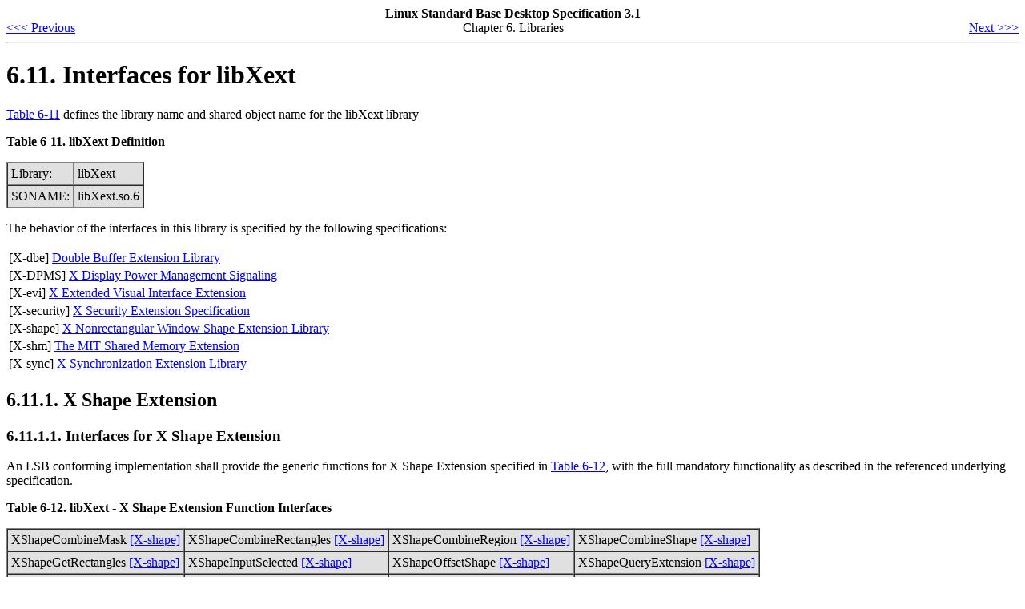

--- FILE ---
content_type: text/html; charset=UTF-8
request_url: http://refspecs.linux-foundation.org/LSB_3.1.0/LSB-Desktop-generic/LSB-Desktop-generic/libxext.html
body_size: 16844
content:
<!DOCTYPE HTML PUBLIC "-//W3C//DTD HTML 4.01//EN" "http://www.w3.org/TR/html4/loose.dtd">
<HTML
><HEAD
><TITLE
>Interfaces for libXext</TITLE
><META
NAME="GENERATOR"
CONTENT="Modular DocBook HTML Stylesheet Version 1.79"><LINK
REL="HOME"
TITLE="Linux Standard Base Desktop Specification 3.1"
HREF="book1.html"><LINK
REL="UP"
TITLE="Libraries"
HREF="graphlib.html"><LINK
REL="PREVIOUS"
TITLE="_XtIsSubclassOf"
HREF="graphiclib--xtissubclassof-.html"><LINK
REL="NEXT"
TITLE="Data Definitions for libXext"
HREF="libxext-ddefs.html"></HEAD
><BODY
CLASS="SECT1"
BGCOLOR="#FFFFFF"
TEXT="#000000"
LINK="#0000FF"
VLINK="#840084"
ALINK="#0000FF"
><DIV
CLASS="NAVHEADER"
><TABLE
SUMMARY="Header navigation table"
WIDTH="100%"
BORDER="0"
CELLPADDING="0"
CELLSPACING="0"
><TR
><TH
COLSPAN="3"
ALIGN="center"
>Linux Standard Base Desktop Specification 3.1</TH
></TR
><TR
><TD
WIDTH="10%"
ALIGN="left"
VALIGN="bottom"
><A
HREF="graphiclib--xtissubclassof-.html"
ACCESSKEY="P"
>&#60;&#60;&#60; Previous</A
></TD
><TD
WIDTH="80%"
ALIGN="center"
VALIGN="bottom"
>Chapter 6. Libraries</TD
><TD
WIDTH="10%"
ALIGN="right"
VALIGN="bottom"
><A
HREF="libxext-ddefs.html"
ACCESSKEY="N"
>Next &#62;&#62;&#62;</A
></TD
></TR
></TABLE
><HR
ALIGN="LEFT"
WIDTH="100%"></DIV
><DIV
CLASS="SECT1"
><H1
CLASS="SECT1"
><A
NAME="LIBXEXT"
>6.11. Interfaces for libXext</A
></H1
><P
><A
HREF="libxext.html#LIB-LIBXEXT-DEF"
>Table 6-11</A
> defines the library name and shared object name
for the libXext library</P
><DIV
CLASS="TABLE"
><A
NAME="LIB-LIBXEXT-DEF"
></A
><P
><B
>Table 6-11. libXext Definition</B
></P
><TABLE
BORDER="1"
BGCOLOR="#E0E0E0"
CELLSPACING="0"
CELLPADDING="4"
CLASS="CALSTABLE"
><TBODY
><TR
><TD
>Library:</TD
><TD
>libXext</TD
></TR
><TR
><TD
>SONAME:</TD
><TD
>libXext.so.6</TD
></TR
></TBODY
></TABLE
></DIV
><P
>The behavior of the interfaces in this library is specified by the following specifications:<P
></P
><TABLE
BORDER="0"
><TBODY
><TR
><TD
><A
NAME="REFSTD.LIBXEXT.1"
></A
>[X-dbe] <A
HREF="normativerefs.html#STD.X.DBE"
>Double Buffer Extension Library</A
></TD
></TR
><TR
><TD
><A
NAME="REFSTD.LIBXEXT.2"
></A
>[X-DPMS] <A
HREF="normativerefs.html#STD.X.DPMS"
>X Display Power Management Signaling</A
></TD
></TR
><TR
><TD
><A
NAME="REFSTD.LIBXEXT.3"
></A
>[X-evi] <A
HREF="normativerefs.html#STD.X.EVI"
>X Extended Visual Interface Extension</A
></TD
></TR
><TR
><TD
><A
NAME="REFSTD.LIBXEXT.4"
></A
>[X-security] <A
HREF="normativerefs.html#STD.X.SECURITY"
>X Security Extension Specification</A
></TD
></TR
><TR
><TD
><A
NAME="REFSTD.LIBXEXT.5"
></A
>[X-shape] <A
HREF="normativerefs.html#STD.X.SHAPE"
>X Nonrectangular Window Shape Extension Library</A
></TD
></TR
><TR
><TD
><A
NAME="REFSTD.LIBXEXT.6"
></A
>[X-shm] <A
HREF="normativerefs.html#STD.X.SHM"
>The MIT Shared Memory Extension</A
></TD
></TR
><TR
><TD
><A
NAME="REFSTD.LIBXEXT.7"
></A
>[X-sync] <A
HREF="normativerefs.html#STD.X.SYNC"
>X Synchronization Extension Library</A
></TD
></TR
></TBODY
></TABLE
><P
></P
></P
><DIV
CLASS="SECT2"
><H2
CLASS="SECT2"
><A
NAME="AEN5541"
>6.11.1. X Shape Extension</A
></H2
><P
></P
><DIV
CLASS="SECT3"
><H3
CLASS="SECT3"
><A
NAME="AEN5544"
>6.11.1.1. Interfaces for X Shape Extension</A
></H3
><P
>An LSB conforming implementation shall provide the generic functions
for X Shape Extension specified in <A
HREF="libxext.html#TBL-LIBXEXT-X-SHA-INTS"
>Table 6-12</A
>,
with the full mandatory functionality as described in the referenced
underlying specification.</P
><DIV
CLASS="TABLE"
><A
NAME="TBL-LIBXEXT-X-SHA-INTS"
></A
><P
><B
>Table 6-12. libXext - X Shape Extension Function Interfaces</B
></P
><TABLE
BORDER="1"
BGCOLOR="#E0E0E0"
CELLSPACING="0"
CELLPADDING="4"
CLASS="CALSTABLE"
><TBODY
><TR
><TD
>XShapeCombineMask <A
HREF="libxext.html#REFSTD.LIBXEXT.5"
>[X-shape]</A
></TD
><TD
>XShapeCombineRectangles <A
HREF="libxext.html#REFSTD.LIBXEXT.5"
>[X-shape]</A
></TD
><TD
>XShapeCombineRegion <A
HREF="libxext.html#REFSTD.LIBXEXT.5"
>[X-shape]</A
></TD
><TD
>XShapeCombineShape <A
HREF="libxext.html#REFSTD.LIBXEXT.5"
>[X-shape]</A
></TD
></TR
><TR
><TD
>XShapeGetRectangles <A
HREF="libxext.html#REFSTD.LIBXEXT.5"
>[X-shape]</A
></TD
><TD
>XShapeInputSelected <A
HREF="libxext.html#REFSTD.LIBXEXT.5"
>[X-shape]</A
></TD
><TD
>XShapeOffsetShape <A
HREF="libxext.html#REFSTD.LIBXEXT.5"
>[X-shape]</A
></TD
><TD
>XShapeQueryExtension <A
HREF="libxext.html#REFSTD.LIBXEXT.5"
>[X-shape]</A
></TD
></TR
><TR
><TD
>XShapeQueryExtents <A
HREF="libxext.html#REFSTD.LIBXEXT.5"
>[X-shape]</A
></TD
><TD
>XShapeQueryVersion <A
HREF="libxext.html#REFSTD.LIBXEXT.5"
>[X-shape]</A
></TD
><TD
>XShapeSelectInput <A
HREF="libxext.html#REFSTD.LIBXEXT.5"
>[X-shape]</A
></TD
><TD
>&nbsp;</TD
></TR
></TBODY
></TABLE
></DIV
></DIV
></DIV
><DIV
CLASS="SECT2"
><H2
CLASS="SECT2"
><A
NAME="AEN5600"
>6.11.2. X Display Power Management Signaling Extension</A
></H2
><P
></P
><DIV
CLASS="SECT3"
><H3
CLASS="SECT3"
><A
NAME="AEN5603"
>6.11.2.1. Interfaces for X Display Power Management Signaling Extension</A
></H3
><P
>An LSB conforming implementation shall provide the generic functions
for X Display Power Management Signaling Extension specified in <A
HREF="libxext.html#TBL-LIBXEXT-X-DIS-INTS"
>Table 6-13</A
>,
with the full mandatory functionality as described in the referenced
underlying specification.</P
><DIV
CLASS="TABLE"
><A
NAME="TBL-LIBXEXT-X-DIS-INTS"
></A
><P
><B
>Table 6-13. libXext - X Display Power Management Signaling Extension Function Interfaces</B
></P
><TABLE
BORDER="1"
BGCOLOR="#E0E0E0"
CELLSPACING="0"
CELLPADDING="4"
CLASS="CALSTABLE"
><TBODY
><TR
><TD
>DPMSCapable <A
HREF="libxext.html#REFSTD.LIBXEXT.2"
>[X-DPMS]</A
></TD
><TD
>DPMSDisable <A
HREF="libxext.html#REFSTD.LIBXEXT.2"
>[X-DPMS]</A
></TD
><TD
>DPMSEnable <A
HREF="libxext.html#REFSTD.LIBXEXT.2"
>[X-DPMS]</A
></TD
><TD
>DPMSForceLevel <A
HREF="libxext.html#REFSTD.LIBXEXT.2"
>[X-DPMS]</A
></TD
></TR
><TR
><TD
>DPMSGetTimeouts <A
HREF="libxext.html#REFSTD.LIBXEXT.2"
>[X-DPMS]</A
></TD
><TD
>DPMSGetVersion <A
HREF="libxext.html#REFSTD.LIBXEXT.2"
>[X-DPMS]</A
></TD
><TD
>DPMSInfo <A
HREF="libxext.html#REFSTD.LIBXEXT.2"
>[X-DPMS]</A
></TD
><TD
>DPMSQueryExtension <A
HREF="libxext.html#REFSTD.LIBXEXT.2"
>[X-DPMS]</A
></TD
></TR
><TR
><TD
>DPMSSetTimeouts <A
HREF="libxext.html#REFSTD.LIBXEXT.2"
>[X-DPMS]</A
></TD
><TD
>&nbsp;</TD
><TD
>&nbsp;</TD
><TD
>&nbsp;</TD
></TR
></TBODY
></TABLE
></DIV
></DIV
></DIV
><DIV
CLASS="SECT2"
><H2
CLASS="SECT2"
><A
NAME="AEN5653"
>6.11.3. X Shared Memory Extensions</A
></H2
><P
></P
><DIV
CLASS="SECT3"
><H3
CLASS="SECT3"
><A
NAME="AEN5656"
>6.11.3.1. Interfaces for X Shared Memory Extensions</A
></H3
><P
>An LSB conforming implementation shall provide the generic functions
for X Shared Memory Extensions specified in <A
HREF="libxext.html#TBL-LIBXEXT-1-INTS"
>Table 6-14</A
>,
with the full mandatory functionality as described in the referenced
underlying specification.</P
><DIV
CLASS="TABLE"
><A
NAME="TBL-LIBXEXT-1-INTS"
></A
><P
><B
>Table 6-14. libXext - X Shared Memory Extensions Function Interfaces</B
></P
><TABLE
BORDER="1"
BGCOLOR="#E0E0E0"
CELLSPACING="0"
CELLPADDING="4"
CLASS="CALSTABLE"
><TBODY
><TR
><TD
>XShmAttach <A
HREF="libxext.html#REFSTD.LIBXEXT.6"
>[X-shm]</A
></TD
><TD
>XShmCreateImage <A
HREF="libxext.html#REFSTD.LIBXEXT.6"
>[X-shm]</A
></TD
><TD
>XShmCreatePixmap <A
HREF="libxext.html#REFSTD.LIBXEXT.6"
>[X-shm]</A
></TD
><TD
>XShmDetach <A
HREF="libxext.html#REFSTD.LIBXEXT.6"
>[X-shm]</A
></TD
></TR
><TR
><TD
>XShmGetEventBase <A
HREF="libxext.html#REFSTD.LIBXEXT.6"
>[X-shm]</A
></TD
><TD
>XShmGetImage <A
HREF="libxext.html#REFSTD.LIBXEXT.6"
>[X-shm]</A
></TD
><TD
>XShmPixmapFormat <A
HREF="libxext.html#REFSTD.LIBXEXT.6"
>[X-shm]</A
></TD
><TD
>XShmPutImage <A
HREF="libxext.html#REFSTD.LIBXEXT.6"
>[X-shm]</A
></TD
></TR
><TR
><TD
>XShmQueryExtension <A
HREF="libxext.html#REFSTD.LIBXEXT.6"
>[X-shm]</A
></TD
><TD
>XShmQueryVersion <A
HREF="libxext.html#REFSTD.LIBXEXT.6"
>[X-shm]</A
></TD
><TD
>&nbsp;</TD
><TD
>&nbsp;</TD
></TR
></TBODY
></TABLE
></DIV
></DIV
></DIV
><DIV
CLASS="SECT2"
><H2
CLASS="SECT2"
><A
NAME="AEN5709"
>6.11.4. MIT-MISC Extension</A
></H2
><P
></P
><DIV
CLASS="SECT3"
><H3
CLASS="SECT3"
><A
NAME="AEN5712"
>6.11.4.1. Interfaces for MIT-MISC Extension</A
></H3
><P
>No external functions are defined for libXext - MIT-MISC Extension
in this part of the specification. See also the relevant architecture specific part of ISO/IEC 23360.</P
></DIV
></DIV
><DIV
CLASS="SECT2"
><H2
CLASS="SECT2"
><A
NAME="AEN5715"
>6.11.5. X Synchronization Extension</A
></H2
><P
></P
><DIV
CLASS="SECT3"
><H3
CLASS="SECT3"
><A
NAME="AEN5718"
>6.11.5.1. Interfaces for X Synchronization Extension</A
></H3
><P
>An LSB conforming implementation shall provide the generic functions
for X Synchronization Extension specified in <A
HREF="libxext.html#TBL-LIBXEXT-X-SYN-INTS"
>Table 6-15</A
>,
with the full mandatory functionality as described in the referenced
underlying specification.</P
><DIV
CLASS="TABLE"
><A
NAME="TBL-LIBXEXT-X-SYN-INTS"
></A
><P
><B
>Table 6-15. libXext - X Synchronization Extension Function Interfaces</B
></P
><TABLE
BORDER="1"
BGCOLOR="#E0E0E0"
CELLSPACING="0"
CELLPADDING="4"
CLASS="CALSTABLE"
><TBODY
><TR
><TD
>XSyncAwait <A
HREF="libxext.html#REFSTD.LIBXEXT.7"
>[X-sync]</A
></TD
><TD
>XSyncChangeAlarm <A
HREF="libxext.html#REFSTD.LIBXEXT.7"
>[X-sync]</A
></TD
><TD
>XSyncChangeCounter <A
HREF="libxext.html#REFSTD.LIBXEXT.7"
>[X-sync]</A
></TD
><TD
>XSyncCreateAlarm <A
HREF="libxext.html#REFSTD.LIBXEXT.7"
>[X-sync]</A
></TD
></TR
><TR
><TD
>XSyncCreateCounter <A
HREF="libxext.html#REFSTD.LIBXEXT.7"
>[X-sync]</A
></TD
><TD
>XSyncDestroyAlarm <A
HREF="libxext.html#REFSTD.LIBXEXT.7"
>[X-sync]</A
></TD
><TD
>XSyncDestroyCounter <A
HREF="libxext.html#REFSTD.LIBXEXT.7"
>[X-sync]</A
></TD
><TD
>XSyncFreeSystemCounterList <A
HREF="libxext.html#REFSTD.LIBXEXT.7"
>[X-sync]</A
></TD
></TR
><TR
><TD
>XSyncGetPriority <A
HREF="libxext.html#REFSTD.LIBXEXT.7"
>[X-sync]</A
></TD
><TD
>XSyncInitialize <A
HREF="libxext.html#REFSTD.LIBXEXT.7"
>[X-sync]</A
></TD
><TD
>XSyncIntToValue <A
HREF="libxext.html#REFSTD.LIBXEXT.7"
>[X-sync]</A
></TD
><TD
>XSyncIntsToValue <A
HREF="libxext.html#REFSTD.LIBXEXT.7"
>[X-sync]</A
></TD
></TR
><TR
><TD
>XSyncListSystemCounters <A
HREF="libxext.html#REFSTD.LIBXEXT.7"
>[X-sync]</A
></TD
><TD
>XSyncMaxValue <A
HREF="libxext.html#REFSTD.LIBXEXT.7"
>[X-sync]</A
></TD
><TD
>XSyncMinValue <A
HREF="libxext.html#REFSTD.LIBXEXT.7"
>[X-sync]</A
></TD
><TD
>XSyncQueryAlarm <A
HREF="libxext.html#REFSTD.LIBXEXT.7"
>[X-sync]</A
></TD
></TR
><TR
><TD
>XSyncQueryCounter <A
HREF="libxext.html#REFSTD.LIBXEXT.7"
>[X-sync]</A
></TD
><TD
>XSyncQueryExtension <A
HREF="libxext.html#REFSTD.LIBXEXT.7"
>[X-sync]</A
></TD
><TD
>XSyncSetCounter <A
HREF="libxext.html#REFSTD.LIBXEXT.7"
>[X-sync]</A
></TD
><TD
>XSyncSetPriority <A
HREF="libxext.html#REFSTD.LIBXEXT.7"
>[X-sync]</A
></TD
></TR
><TR
><TD
>XSyncValueAdd <A
HREF="libxext.html#REFSTD.LIBXEXT.7"
>[X-sync]</A
></TD
><TD
>XSyncValueEqual <A
HREF="libxext.html#REFSTD.LIBXEXT.7"
>[X-sync]</A
></TD
><TD
>XSyncValueGreaterOrEqual <A
HREF="libxext.html#REFSTD.LIBXEXT.7"
>[X-sync]</A
></TD
><TD
>XSyncValueGreaterThan <A
HREF="libxext.html#REFSTD.LIBXEXT.7"
>[X-sync]</A
></TD
></TR
><TR
><TD
>XSyncValueHigh32 <A
HREF="libxext.html#REFSTD.LIBXEXT.7"
>[X-sync]</A
></TD
><TD
>XSyncValueIsNegative <A
HREF="libxext.html#REFSTD.LIBXEXT.7"
>[X-sync]</A
></TD
><TD
>XSyncValueIsPositive <A
HREF="libxext.html#REFSTD.LIBXEXT.7"
>[X-sync]</A
></TD
><TD
>XSyncValueIsZero <A
HREF="libxext.html#REFSTD.LIBXEXT.7"
>[X-sync]</A
></TD
></TR
><TR
><TD
>XSyncValueLessOrEqual <A
HREF="libxext.html#REFSTD.LIBXEXT.7"
>[X-sync]</A
></TD
><TD
>XSyncValueLessThan <A
HREF="libxext.html#REFSTD.LIBXEXT.7"
>[X-sync]</A
></TD
><TD
>XSyncValueLow32 <A
HREF="libxext.html#REFSTD.LIBXEXT.7"
>[X-sync]</A
></TD
><TD
>XSyncValueSubtract <A
HREF="libxext.html#REFSTD.LIBXEXT.7"
>[X-sync]</A
></TD
></TR
></TBODY
></TABLE
></DIV
></DIV
></DIV
><DIV
CLASS="SECT2"
><H2
CLASS="SECT2"
><A
NAME="AEN5862"
>6.11.6. X Security Extension</A
></H2
><P
></P
><DIV
CLASS="SECT3"
><H3
CLASS="SECT3"
><A
NAME="AEN5865"
>6.11.6.1. Interfaces for X Security Extension</A
></H3
><P
>An LSB conforming implementation shall provide the generic functions
for X Security Extension specified in <A
HREF="libxext.html#TBL-LIBXEXT-X-SEC-INTS"
>Table 6-16</A
>,
with the full mandatory functionality as described in the referenced
underlying specification.</P
><DIV
CLASS="TABLE"
><A
NAME="TBL-LIBXEXT-X-SEC-INTS"
></A
><P
><B
>Table 6-16. libXext - X Security Extension Function Interfaces</B
></P
><TABLE
BORDER="1"
BGCOLOR="#E0E0E0"
CELLSPACING="0"
CELLPADDING="4"
CLASS="CALSTABLE"
><TBODY
><TR
><TD
>XSecurityAllocXauth <A
HREF="libxext.html#REFSTD.LIBXEXT.4"
>[X-security]</A
></TD
><TD
>XSecurityFreeXauth <A
HREF="libxext.html#REFSTD.LIBXEXT.4"
>[X-security]</A
></TD
><TD
>XSecurityGenerateAuthorization <A
HREF="libxext.html#REFSTD.LIBXEXT.4"
>[X-security]</A
></TD
><TD
>XSecurityQueryExtension <A
HREF="libxext.html#REFSTD.LIBXEXT.4"
>[X-security]</A
></TD
></TR
><TR
><TD
>XSecurityRevokeAuthorization <A
HREF="libxext.html#REFSTD.LIBXEXT.4"
>[X-security]</A
></TD
><TD
>&nbsp;</TD
><TD
>&nbsp;</TD
><TD
>&nbsp;</TD
></TR
></TBODY
></TABLE
></DIV
></DIV
></DIV
><DIV
CLASS="SECT2"
><H2
CLASS="SECT2"
><A
NAME="AEN5898"
>6.11.7. X Double Buffer Extension</A
></H2
><P
></P
><DIV
CLASS="SECT3"
><H3
CLASS="SECT3"
><A
NAME="AEN5901"
>6.11.7.1. Interfaces for X Double Buffer Extension</A
></H3
><P
>An LSB conforming implementation shall provide the generic functions
for X Double Buffer Extension specified in <A
HREF="libxext.html#TBL-LIBXEXT-X-DOU-INTS"
>Table 6-17</A
>,
with the full mandatory functionality as described in the referenced
underlying specification.</P
><DIV
CLASS="TABLE"
><A
NAME="TBL-LIBXEXT-X-DOU-INTS"
></A
><P
><B
>Table 6-17. libXext - X Double Buffer Extension Function Interfaces</B
></P
><TABLE
BORDER="1"
BGCOLOR="#E0E0E0"
CELLSPACING="0"
CELLPADDING="4"
CLASS="CALSTABLE"
><TBODY
><TR
><TD
>XdbeAllocateBackBufferName <A
HREF="libxext.html#REFSTD.LIBXEXT.1"
>[X-dbe]</A
></TD
><TD
>XdbeBeginIdiom <A
HREF="libxext.html#REFSTD.LIBXEXT.1"
>[X-dbe]</A
></TD
><TD
>XdbeDeallocateBackBufferName <A
HREF="libxext.html#REFSTD.LIBXEXT.1"
>[X-dbe]</A
></TD
><TD
>XdbeEndIdiom <A
HREF="libxext.html#REFSTD.LIBXEXT.1"
>[X-dbe]</A
></TD
></TR
><TR
><TD
>XdbeFreeVisualInfo <A
HREF="libxext.html#REFSTD.LIBXEXT.1"
>[X-dbe]</A
></TD
><TD
>XdbeGetBackBufferAttributes <A
HREF="libxext.html#REFSTD.LIBXEXT.1"
>[X-dbe]</A
></TD
><TD
>XdbeGetVisualInfo <A
HREF="libxext.html#REFSTD.LIBXEXT.1"
>[X-dbe]</A
></TD
><TD
>XdbeQueryExtension <A
HREF="libxext.html#REFSTD.LIBXEXT.1"
>[X-dbe]</A
></TD
></TR
><TR
><TD
>XdbeSwapBuffers <A
HREF="libxext.html#REFSTD.LIBXEXT.1"
>[X-dbe]</A
></TD
><TD
>&nbsp;</TD
><TD
>&nbsp;</TD
><TD
>&nbsp;</TD
></TR
></TBODY
></TABLE
></DIV
></DIV
></DIV
><DIV
CLASS="SECT2"
><H2
CLASS="SECT2"
><A
NAME="AEN5951"
>6.11.8. X Extended Visual Interface Extension</A
></H2
><P
></P
><DIV
CLASS="SECT3"
><H3
CLASS="SECT3"
><A
NAME="AEN5954"
>6.11.8.1. Interfaces for X Extended Visual Interface Extension</A
></H3
><P
>An LSB conforming implementation shall provide the generic functions
for X Extended Visual Interface Extension specified in <A
HREF="libxext.html#TBL-LIBXEXT-X-EXT-INTS"
>Table 6-18</A
>,
with the full mandatory functionality as described in the referenced
underlying specification.</P
><DIV
CLASS="TABLE"
><A
NAME="TBL-LIBXEXT-X-EXT-INTS"
></A
><P
><B
>Table 6-18. libXext - X Extended Visual Interface Extension Function Interfaces</B
></P
><TABLE
BORDER="1"
BGCOLOR="#E0E0E0"
CELLSPACING="0"
CELLPADDING="4"
CLASS="CALSTABLE"
><TBODY
><TR
><TD
>XeviGetVisualInfo <A
HREF="libxext.html#REFSTD.LIBXEXT.3"
>[X-evi]</A
></TD
><TD
>XeviQueryExtension <A
HREF="libxext.html#REFSTD.LIBXEXT.3"
>[X-evi]</A
></TD
><TD
>XeviQueryVersion <A
HREF="libxext.html#REFSTD.LIBXEXT.3"
>[X-evi]</A
></TD
><TD
>&nbsp;</TD
></TR
></TBODY
></TABLE
></DIV
></DIV
></DIV
></DIV
><DIV
CLASS="NAVFOOTER"
><HR
ALIGN="LEFT"
WIDTH="100%"><TABLE
SUMMARY="Footer navigation table"
WIDTH="100%"
BORDER="0"
CELLPADDING="0"
CELLSPACING="0"
><TR
><TD
WIDTH="33%"
ALIGN="left"
VALIGN="top"
><A
HREF="graphiclib--xtissubclassof-.html"
ACCESSKEY="P"
>&#60;&#60;&#60; Previous</A
></TD
><TD
WIDTH="34%"
ALIGN="center"
VALIGN="top"
><A
HREF="book1.html"
ACCESSKEY="H"
>Home</A
></TD
><TD
WIDTH="33%"
ALIGN="right"
VALIGN="top"
><A
HREF="libxext-ddefs.html"
ACCESSKEY="N"
>Next &#62;&#62;&#62;</A
></TD
></TR
><TR
><TD
WIDTH="33%"
ALIGN="left"
VALIGN="top"
>_XtIsSubclassOf</TD
><TD
WIDTH="34%"
ALIGN="center"
VALIGN="top"
><A
HREF="graphlib.html"
ACCESSKEY="U"
>Up</A
></TD
><TD
WIDTH="33%"
ALIGN="right"
VALIGN="top"
>Data Definitions for libXext</TD
></TR
></TABLE
></DIV
></BODY
></HTML
>